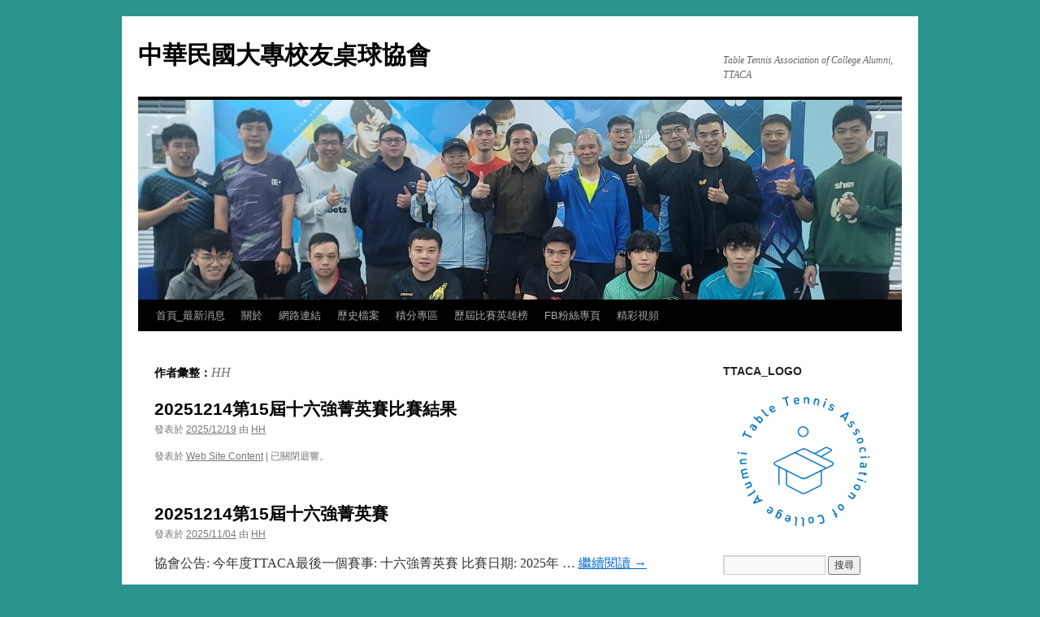

--- FILE ---
content_type: text/html; charset=UTF-8
request_url: http://www.cybertabletennis.com/TTACA/?author=2
body_size: 13130
content:
<!DOCTYPE html>
<html lang="zh-TW">
<head>
<meta charset="UTF-8" />
<title>HH | 中華民國大專校友桌球協會</title>
<link rel="profile" href="http://gmpg.org/xfn/11" />
<link rel="stylesheet" type="text/css" media="all" href="http://www.cybertabletennis.com/TTACA/wp-content/themes/twentyten/style.css" />
<link rel="pingback" href="http://www.cybertabletennis.com/TTACA/xmlrpc.php" />
<link rel="dns-prefetch" href="//connect.facebook.net" />
<link rel='dns-prefetch' href='//connect.facebook.net'>
<link rel='dns-prefetch' href='//s.w.org'>
<link rel="alternate" type="application/rss+xml" title="訂閱 中華民國大專校友桌球協會 &raquo;" href="http://www.cybertabletennis.com/TTACA/?feed=rss2" />
<link rel="alternate" type="application/rss+xml" title="訂閱 中華民國大專校友桌球協會 &raquo; 迴響" href="http://www.cybertabletennis.com/TTACA/?feed=comments-rss2" />
<link rel="alternate" type="application/rss+xml" title="訂閱 中華民國大專校友桌球協會 &raquo; 由 HH 發表的文章" href="http://www.cybertabletennis.com/TTACA/?feed=rss2&#038;author=2" />
		<script type="text/javascript">
			window._wpemojiSettings = {"baseUrl":"https:\/\/s.w.org\/images\/core\/emoji\/2\/72x72\/","ext":".png","svgUrl":"https:\/\/s.w.org\/images\/core\/emoji\/2\/svg\/","svgExt":".svg","source":{"concatemoji":"http:\/\/www.cybertabletennis.com\/TTACA\/wp-includes\/js\/wp-emoji-release.min.js?ver=4.6"}};
			!function(a,b,c){function d(a){var c,d,e,f,g,h=b.createElement("canvas"),i=h.getContext&&h.getContext("2d"),j=String.fromCharCode;if(!i||!i.fillText)return!1;switch(i.textBaseline="top",i.font="600 32px Arial",a){case"flag":return i.fillText(j(55356,56806,55356,56826),0,0),!(h.toDataURL().length<3e3)&&(i.clearRect(0,0,h.width,h.height),i.fillText(j(55356,57331,65039,8205,55356,57096),0,0),c=h.toDataURL(),i.clearRect(0,0,h.width,h.height),i.fillText(j(55356,57331,55356,57096),0,0),d=h.toDataURL(),c!==d);case"diversity":return i.fillText(j(55356,57221),0,0),e=i.getImageData(16,16,1,1).data,f=e[0]+","+e[1]+","+e[2]+","+e[3],i.fillText(j(55356,57221,55356,57343),0,0),e=i.getImageData(16,16,1,1).data,g=e[0]+","+e[1]+","+e[2]+","+e[3],f!==g;case"simple":return i.fillText(j(55357,56835),0,0),0!==i.getImageData(16,16,1,1).data[0];case"unicode8":return i.fillText(j(55356,57135),0,0),0!==i.getImageData(16,16,1,1).data[0];case"unicode9":return i.fillText(j(55358,56631),0,0),0!==i.getImageData(16,16,1,1).data[0]}return!1}function e(a){var c=b.createElement("script");c.src=a,c.type="text/javascript",b.getElementsByTagName("head")[0].appendChild(c)}var f,g,h,i;for(i=Array("simple","flag","unicode8","diversity","unicode9"),c.supports={everything:!0,everythingExceptFlag:!0},h=0;h<i.length;h++)c.supports[i[h]]=d(i[h]),c.supports.everything=c.supports.everything&&c.supports[i[h]],"flag"!==i[h]&&(c.supports.everythingExceptFlag=c.supports.everythingExceptFlag&&c.supports[i[h]]);c.supports.everythingExceptFlag=c.supports.everythingExceptFlag&&!c.supports.flag,c.DOMReady=!1,c.readyCallback=function(){c.DOMReady=!0},c.supports.everything||(g=function(){c.readyCallback()},b.addEventListener?(b.addEventListener("DOMContentLoaded",g,!1),a.addEventListener("load",g,!1)):(a.attachEvent("onload",g),b.attachEvent("onreadystatechange",function(){"complete"===b.readyState&&c.readyCallback()})),f=c.source||{},f.concatemoji?e(f.concatemoji):f.wpemoji&&f.twemoji&&(e(f.twemoji),e(f.wpemoji)))}(window,document,window._wpemojiSettings);
		</script>
		<style type="text/css">
img.wp-smiley,
img.emoji {
	display: inline !important;
	border: none !important;
	box-shadow: none !important;
	height: 1em !important;
	width: 1em !important;
	margin: 0 .07em !important;
	vertical-align: -0.1em !important;
	background: none !important;
	padding: 0 !important;
}
</style>
<link rel='stylesheet' id='wpdm-font-awesome-css'  href='http://www.cybertabletennis.com/TTACA/wp-content/plugins/download-manager/assets/fontawesome/css/all.min.css?ver=4.6' type='text/css' media='all' />
<link rel='stylesheet' id='wpdm-front-bootstrap-css'  href='http://www.cybertabletennis.com/TTACA/wp-content/plugins/download-manager/assets/bootstrap/css/bootstrap.min.css?ver=4.6' type='text/css' media='all' />
<link rel='stylesheet' id='wpdm-front-css'  href='http://www.cybertabletennis.com/TTACA/wp-content/plugins/download-manager/assets/css/front.css?ver=4.6' type='text/css' media='all' />
<link rel='stylesheet' id='tablepress-default-css'  href='http://www.cybertabletennis.com/TTACA/wp-content/plugins/tablepress/css/default.min.css?ver=1.7' type='text/css' media='all' />
<style id='tablepress-default-inline-css' type='text/css'>
.tablepress-id-94 td{padding:0!important;border:1px solid #0B615E;font-size:12px;text-align:center}.tablepress-id-93 td{padding:0!important;border:1px solid #0B615E;font-size:12px;text-align:center}.tablepress-id-91 td{padding:0!important;border:1px solid #0B615E;font-size:12px;text-align:center}.tablepress-id-87 td{padding:0!important;border:1px solid #0B615E;font-size:12px;text-align:center}.tablepress-id-86 td{padding:0!important;border:1px solid #0B615E;font-size:8px;text-align:center}.tablepress-id-67 td{padding:0!important;border:1px solid #0B615E;font-size:12px;text-align:center}.tablepress-id-85 td{padding:0!important;border:1px solid #0B615E;font-size:8px;text-align:center}.tablepress-id-84 td{padding:0!important;border:1px solid #0B615E;font-size:8px;text-align:center}.tablepress-id-83 td{padding:0!important;border:1px solid #0B615E;font-size:8px;text-align:center}.tablepress-id-79 td{padding:0!important;border:1px solid #0B615E;font-size:8px;text-align:center}.tablepress-id-77 td{padding:0!important;border:1px solid #0B615E;font-size:8px;text-align:center}.tablepress-id-66 td{color:#8A0808}.tablepress-id-65 td{padding:0!important;border:1px solid #0B615E;font-size:8px;text-align:center}.tablepress-id-64 td{padding:0!important;border:1px solid #0B615E;font-size:8px;text-align:center}.tablepress-id-63 td{padding:0!important;border:1px solid #0B615E;font-size:9px;text-align:center}.tablepress-id-62 td{padding:0!important;border:1px solid #0B615E;font-size:9px;text-align:center}.tablepress-id-61 td{padding:0!important;border:1px solid #0B615E;font-size:9px;text-align:center}.tablepress-id-58 td{padding:0!important;border:1px solid #0B615E;font-size:9px}.tablepress-id-56 td{padding:0!important;border:1px solid #0B615E;font-size:9px}.tablepress-id-55 td{padding:0!important;border:1px solid #0B615E;font-size:9px}.tablepress-id-53 td{padding:0!important;border:1px solid #0B615E;font-size:8px;text-align:center}.tablepress-id-49 td{padding:0!important;border:1px solid #610B0B;font-size:11px;text-align:center}.tablepress-id-48 td{padding:0!important;border:1px solid #610B0B;font-size:11px;text-align:center}.tablepress-id-47 td{padding:0!important;border:1px solid #610B0B;font-size:11px;text-align:center}.tablepress-id-47 .row-5 .column-12{font-size:8px}.tablepress-id-47 .row-5 .column-13{font-size:8px}.tablepress-id-45 td{padding:0!important;border:1px solid #0B614B}.tablepress-id-45 .row-78 .column-5{font-size:12px}.tablepress-id-45 .row-101 .column-7{font-size:12px}.tablepress-id-45 .row-105 .column-7{font-size:12px}.tablepress-id-45 .row-62 .column-8{font-size:12px}.tablepress-id-45 td{text-align:center}.tablepress-id-44 td{border:1px solid #B40404;color:#2E64FE;font-size:12px;padding:0 0 0 1px !important}.tablepress-id-43 td{border:1px solid #B40404;color:#2E64FE;font-size:12px;padding:0 0 0 1px !important}.tablepress-id-41 td{font-size:11px;padding:0!important}.tablepress-id-41 .column-2{border:2px solid #B40404}.tablepress-id-41 .column-4{border:2px solid #B40404}.tablepress-id-41 .column-6{border:2px solid #B40404}.tablepress-id-41 .column-8{border:2px solid #B40404}.tablepress-id-41 .column-10{border:2px solid #B40404}.tablepress-id-41 .column-12{border:2px solid #B40404}.tablepress-id-41 .column-14{border:2px solid #B40404}.tablepress-id-41 .column-16{border:2px solid #B40404}.tablepress-id-41 .column-18{border:2px solid #B40404}.tablepress-id-41 td{border:1px solid}.tablepress-id-30 tbody td{color:#8A2908;font-family:cwTeX 圓體;font-size:16px}.tablepress-id-31 tbody td{color:#8A2908;font-family:cwTeX 圓體;font-size:16px}.tablepress-id-28 tbody td{font-size:14px;padding:0 0 0 3px !important}.tablepress-id-9 tbody td{font-size:20px;color:#8A2908}.tablepress-id-37 tbody td,.tablepress-id-37 thead th{font-size:8px}.tablepress-id-34 tbody td{color:#8A0808}.tablepress-id-35 tbody td{color:#8A0808}
</style>
<script type='text/javascript' src='http://www.cybertabletennis.com/TTACA/wp-includes/js/jquery/jquery.js?ver=1.12.4'></script>
<script type='text/javascript' src='http://www.cybertabletennis.com/TTACA/wp-includes/js/jquery/jquery-migrate.min.js?ver=1.4.1'></script>
<script type='text/javascript' src='http://www.cybertabletennis.com/TTACA/wp-content/plugins/download-manager/assets/bootstrap/js/bootstrap.bundle.min.js?ver=4.6'></script>
<script type='text/javascript'>
/* <![CDATA[ */
var wpdm_url = {"home":"http:\/\/www.cybertabletennis.com\/TTACA\/","site":"http:\/\/www.cybertabletennis.com\/TTACA\/","ajax":"http:\/\/www.cybertabletennis.com\/TTACA\/wp-admin\/admin-ajax.php"};
var wpdm_asset = {"spinner":"<i class=\"fas fa-sun fa-spin\"><\/i>"};
/* ]]> */
</script>
<script type='text/javascript' src='http://www.cybertabletennis.com/TTACA/wp-content/plugins/download-manager/assets/js/front.js?ver=3.1.10'></script>
<script type='text/javascript' src='http://www.cybertabletennis.com/TTACA/wp-content/plugins/download-manager/assets/js/chosen.jquery.min.js?ver=4.6'></script>
<link rel='https://api.w.org/' href='http://www.cybertabletennis.com/TTACA/?rest_route=/' />
<link rel="EditURI" type="application/rsd+xml" title="RSD" href="http://www.cybertabletennis.com/TTACA/xmlrpc.php?rsd" />
<link rel="wlwmanifest" type="application/wlwmanifest+xml" href="http://www.cybertabletennis.com/TTACA/wp-includes/wlwmanifest.xml" /> 
<meta name="generator" content="WordPress 4.6" />

        <script>
            var wpdm_site_url = 'http://www.cybertabletennis.com/TTACA/';
            var wpdm_home_url = 'http://www.cybertabletennis.com/TTACA/';
            var ajax_url = 'http://www.cybertabletennis.com/TTACA/wp-admin/admin-ajax.php';
            var wpdm_ajax_url = 'http://www.cybertabletennis.com/TTACA/wp-admin/admin-ajax.php';
            var wpdm_ajax_popup = '0';
        </script>
        <style>
            .wpdm-download-link.btn.btn-primary.{
                border-radius: 4px;
            }
        </style>


        <style type="text/css" id="custom-background-css">
body.custom-background { background-color: #2a938c; }
</style>
<meta property="og:site_name" content="中華民國大專校友桌球協會" />
<meta property="og:type" content="profile" />
<meta property="og:locale" content="zh_TW" />
<meta property="og:title" content="HH" />
<meta property="og:url" content="http://www.cybertabletennis.com/TTACA/?author=2" />
<meta property="profile:first_name" content="Hai" />
<meta property="profile:last_name" content="Ho" />
<meta property="profile:username" content="hh" />
<meta name="generator" content="WordPress Download Manager 3.1.10" />
            <style>
                                @import url('https://fonts.googleapis.com/css?family=Rubik:400,500');
                


                .w3eden .fetfont,
                .w3eden .btn,
                .w3eden .btn.wpdm-front h3.title,
                .w3eden .wpdm-social-lock-box .IN-widget a span:last-child,
                .w3eden #xfilelist .panel-heading,
                .w3eden .wpdm-frontend-tabs a,
                .w3eden .alert:before,
                .w3eden .panel .panel-heading,
                .w3eden .discount-msg,
                .w3eden .panel.dashboard-panel h3,
                .w3eden #wpdm-dashboard-sidebar .list-group-item,
                .w3eden #package-description .wp-switch-editor,
                .w3eden .w3eden.author-dashbboard .nav.nav-tabs li a,
                .w3eden .wpdm_cart thead th,
                .w3eden #csp .list-group-item,
                .w3eden .modal-title {
                    font-family: Rubik, -apple-system, BlinkMacSystemFont, "Segoe UI", Roboto, Helvetica, Arial, sans-serif, "Apple Color Emoji", "Segoe UI Emoji", "Segoe UI Symbol";
                    text-transform: uppercase;
                    font-weight: 500;
                }
                .w3eden #csp .list-group-item{
                    text-transform: unset;
                }
            </style>
                    <style>

            :root{
                --color-primary: #4a8eff;
                --color-primary-rgb: 74, 142, 255;
                --color-primary-hover: #4a8eff;
                --color-primary-active: #4a8eff;
                --color-secondary: #4a8eff;
                --color-secondary-rgb: 74, 142, 255;
                --color-secondary-hover: #4a8eff;
                --color-secondary-active: #4a8eff;
                --color-success: #18ce0f;
                --color-success-rgb: 24, 206, 15;
                --color-success-hover: #4a8eff;
                --color-success-active: #4a8eff;
                --color-info: #2CA8FF;
                --color-info-rgb: 44, 168, 255;
                --color-info-hover: #2CA8FF;
                --color-info-active: #2CA8FF;
                --color-warning: #f29e0f;
                --color-warning-rgb: 242, 158, 15;
                --color-warning-hover: orange;
                --color-warning-active: orange;
                --color-danger: #ff5062;
                --color-danger-rgb: 255, 80, 98;
                --color-danger-hover: #ff5062;
                --color-danger-active: #ff5062;
                --color-green: #30b570;
                --color-blue: #0073ff;
                --color-purple: #8557D3;
                --color-red: #ff5062;
                --color-muted: rgba(69, 89, 122, 0.6);
                --wpdm-font: Rubik, -apple-system, BlinkMacSystemFont, "Segoe UI", Roboto, Helvetica, Arial, sans-serif, "Apple Color Emoji", "Segoe UI Emoji", "Segoe UI Symbol";
            }
            .wpdm-download-link.btn.btn-primary{
                border-radius: 4px;
            }


        </style>
        </head>

<body class="archive author author-hh author-2 custom-background">
<div id="wrapper" class="hfeed">
	<div id="header">
		<div id="masthead">
			<div id="branding" role="banner">
								<div id="site-title">
					<span>
						<a href="http://www.cybertabletennis.com/TTACA/" title="中華民國大專校友桌球協會" rel="home">中華民國大專校友桌球協會</a>
					</span>
				</div>
				<div id="site-description">Table Tennis Association of College Alumni, TTACA</div>

										<img src="http://www.cybertabletennis.com/TTACA/wp-content/uploads/cropped-599086180_1364282722161059_6213815414143981259_n.jpg" width="940" height="246" alt="" />
								</div><!-- #branding -->

			<div id="access" role="navigation">
			  				<div class="skip-link screen-reader-text"><a href="#content" title="跳至內容">跳至內容</a></div>
								<div class="menu-header"><ul id="menu-menu-1" class="menu"><li id="menu-item-72" class="menu-item menu-item-type-custom menu-item-object-custom menu-item-home menu-item-72"><a href="http://www.cybertabletennis.com/TTACA/">首頁_最新消息</a></li>
<li id="menu-item-73" class="menu-item menu-item-type-post_type menu-item-object-page menu-item-has-children menu-item-73"><a href="http://www.cybertabletennis.com/TTACA/?page_id=40">關於</a>
<ul class="sub-menu">
	<li id="menu-item-74" class="menu-item menu-item-type-post_type menu-item-object-page menu-item-74"><a href="http://www.cybertabletennis.com/TTACA/?page_id=44">協會組織</a></li>
	<li id="menu-item-106" class="menu-item menu-item-type-post_type menu-item-object-page menu-item-106"><a href="http://www.cybertabletennis.com/TTACA/?page_id=104">理事長的話</a></li>
</ul>
</li>
<li id="menu-item-75" class="menu-item menu-item-type-post_type menu-item-object-page menu-item-75"><a href="http://www.cybertabletennis.com/TTACA/?page_id=52">網路連結</a></li>
<li id="menu-item-2278" class="menu-item menu-item-type-post_type menu-item-object-page menu-item-2278"><a href="http://www.cybertabletennis.com/TTACA/?page_id=46">歷史檔案</a></li>
<li id="menu-item-2103" class="menu-item menu-item-type-post_type menu-item-object-page menu-item-2103"><a href="http://www.cybertabletennis.com/TTACA/?page_id=2083">積分專區</a></li>
<li id="menu-item-2115" class="menu-item menu-item-type-post_type menu-item-object-page menu-item-2115"><a href="http://www.cybertabletennis.com/TTACA/?page_id=107">歷屆比賽英雄榜</a></li>
<li id="menu-item-404" class="menu-item menu-item-type-custom menu-item-object-custom menu-item-404"><a title="您可以在這裡發表建言" href="https://www.facebook.com/UTTLOB">FB粉絲專頁</a></li>
<li id="menu-item-656" class="menu-item menu-item-type-post_type menu-item-object-page menu-item-656"><a href="http://www.cybertabletennis.com/TTACA/?page_id=653">精彩視頻</a></li>
</ul></div>			</div><!-- #access -->
		</div><!-- #masthead -->
	</div><!-- #header -->

	<div id="main">

		<div id="container">
			<div id="content" role="main">


				<h1 class="page-title author">作者彙整：<span class="vcard"><a class="url fn n" href="http://www.cybertabletennis.com/TTACA/?author=2" title="HH" rel="me">HH</a></span></h1>



	<div id="nav-above" class="navigation">
		<div class="nav-previous"><a href="http://www.cybertabletennis.com/TTACA/?author=2&#038;paged=2" ><span class="meta-nav">&larr;</span> 較早文章</a></div>
		<div class="nav-next"></div>
	</div><!-- #nav-above -->




			<div id="post-5059" class="post-5059 post type-post status-publish format-standard hentry category-uncategorized">
			<h2 class="entry-title"><a href="http://www.cybertabletennis.com/TTACA/?p=5059" rel="bookmark">20251214第15屆十六強菁英賽比賽結果</a></h2>

			<div class="entry-meta">
				<span meta-prep meta-prep-author>發表於</span> <a href="http://www.cybertabletennis.com/TTACA/?p=5059" title="8:18 下午" rel="bookmark"><span class="entry-date">2025/12/19</span></a> <span class="meta-sep">由</span> <span class="author vcard"><a class="url fn n" href="http://www.cybertabletennis.com/TTACA/?author=2" title="觀看 HH 的所有文章">HH</a></span>			</div><!-- .entry-meta -->

				<div class="entry-summary">
							</div><!-- .entry-summary -->
	
			<div class="entry-utility">
									<span class="cat-links">
						<span class="entry-utility-prep entry-utility-prep-cat-links">發表於</span> <a href="http://www.cybertabletennis.com/TTACA/?cat=1" rel="category">Web Site Content</a>					</span>
					<span class="meta-sep">|</span>
												<span class="comments-link"><span><span class="screen-reader-text">20251214第15屆十六強菁英賽比賽結果</span>  已關閉迴響。</span></span>
							</div><!-- .entry-utility -->
		</div><!-- #post-## -->

		
	


			<div id="post-5055" class="post-5055 post type-post status-publish format-standard hentry category-uncategorized">
			<h2 class="entry-title"><a href="http://www.cybertabletennis.com/TTACA/?p=5055" rel="bookmark">20251214第15屆十六強菁英賽</a></h2>

			<div class="entry-meta">
				<span meta-prep meta-prep-author>發表於</span> <a href="http://www.cybertabletennis.com/TTACA/?p=5055" title="8:49 上午" rel="bookmark"><span class="entry-date">2025/11/04</span></a> <span class="meta-sep">由</span> <span class="author vcard"><a class="url fn n" href="http://www.cybertabletennis.com/TTACA/?author=2" title="觀看 HH 的所有文章">HH</a></span>			</div><!-- .entry-meta -->

				<div class="entry-summary">
				<p>協會公告: 今年度TTACA最後一個賽事: 十六強菁英賽 比賽日期: 2025年 &hellip; <a href="http://www.cybertabletennis.com/TTACA/?p=5055">繼續閱讀 <span class="meta-nav">&rarr;</span></a></p>
			</div><!-- .entry-summary -->
	
			<div class="entry-utility">
									<span class="cat-links">
						<span class="entry-utility-prep entry-utility-prep-cat-links">發表於</span> <a href="http://www.cybertabletennis.com/TTACA/?cat=1" rel="category">Web Site Content</a>					</span>
					<span class="meta-sep">|</span>
												<span class="comments-link"><span><span class="screen-reader-text">20251214第15屆十六強菁英賽</span>  已關閉迴響。</span></span>
							</div><!-- .entry-utility -->
		</div><!-- #post-## -->

		
	


			<div id="post-5019" class="post-5019 post type-post status-publish format-standard hentry category-uncategorized">
			<h2 class="entry-title"><a href="http://www.cybertabletennis.com/TTACA/?p=5019" rel="bookmark">20250503第16屆個人賽比賽結果</a></h2>

			<div class="entry-meta">
				<span meta-prep meta-prep-author>發表於</span> <a href="http://www.cybertabletennis.com/TTACA/?p=5019" title="10:40 上午" rel="bookmark"><span class="entry-date">2025/05/05</span></a> <span class="meta-sep">由</span> <span class="author vcard"><a class="url fn n" href="http://www.cybertabletennis.com/TTACA/?author=2" title="觀看 HH 的所有文章">HH</a></span>			</div><!-- .entry-meta -->

				<div class="entry-summary">
							</div><!-- .entry-summary -->
	
			<div class="entry-utility">
									<span class="cat-links">
						<span class="entry-utility-prep entry-utility-prep-cat-links">發表於</span> <a href="http://www.cybertabletennis.com/TTACA/?cat=1" rel="category">Web Site Content</a>					</span>
					<span class="meta-sep">|</span>
												<span class="comments-link"><span><span class="screen-reader-text">20250503第16屆個人賽比賽結果</span>  已關閉迴響。</span></span>
							</div><!-- .entry-utility -->
		</div><!-- #post-## -->

		
	


			<div id="post-5000" class="post-5000 post type-post status-publish format-standard hentry category-uncategorized">
			<h2 class="entry-title"><a href="http://www.cybertabletennis.com/TTACA/?p=5000" rel="bookmark">20250503  星期六  第16屆個人賽競賽時程表及分組賽程</a></h2>

			<div class="entry-meta">
				<span meta-prep meta-prep-author>發表於</span> <a href="http://www.cybertabletennis.com/TTACA/?p=5000" title="5:35 下午" rel="bookmark"><span class="entry-date">2025/04/26</span></a> <span class="meta-sep">由</span> <span class="author vcard"><a class="url fn n" href="http://www.cybertabletennis.com/TTACA/?author=2" title="觀看 HH 的所有文章">HH</a></span>			</div><!-- .entry-meta -->

				<div class="entry-summary">
				<p>==&gt;點擊進入pdf檔案 請注意比賽地點：臺北市體育館(紅館)7樓。地址： &hellip; <a href="http://www.cybertabletennis.com/TTACA/?p=5000">繼續閱讀 <span class="meta-nav">&rarr;</span></a></p>
			</div><!-- .entry-summary -->
	
			<div class="entry-utility">
									<span class="cat-links">
						<span class="entry-utility-prep entry-utility-prep-cat-links">發表於</span> <a href="http://www.cybertabletennis.com/TTACA/?cat=1" rel="category">Web Site Content</a>					</span>
					<span class="meta-sep">|</span>
												<span class="comments-link"><span><span class="screen-reader-text">20250503  星期六  第16屆個人賽競賽時程表及分組賽程</span>  已關閉迴響。</span></span>
							</div><!-- .entry-utility -->
		</div><!-- #post-## -->

		
	


			<div id="post-4995" class="post-4995 post type-post status-publish format-standard hentry category-uncategorized">
			<h2 class="entry-title"><a href="http://www.cybertabletennis.com/TTACA/?p=4995" rel="bookmark">20250503第16屆個人賽分組結果</a></h2>

			<div class="entry-meta">
				<span meta-prep meta-prep-author>發表於</span> <a href="http://www.cybertabletennis.com/TTACA/?p=4995" title="10:09 下午" rel="bookmark"><span class="entry-date">2025/04/24</span></a> <span class="meta-sep">由</span> <span class="author vcard"><a class="url fn n" href="http://www.cybertabletennis.com/TTACA/?author=2" title="觀看 HH 的所有文章">HH</a></span>			</div><!-- .entry-meta -->

				<div class="entry-summary">
				<p>女子組更正為:</p>
			</div><!-- .entry-summary -->
	
			<div class="entry-utility">
									<span class="cat-links">
						<span class="entry-utility-prep entry-utility-prep-cat-links">發表於</span> <a href="http://www.cybertabletennis.com/TTACA/?cat=1" rel="category">Web Site Content</a>					</span>
					<span class="meta-sep">|</span>
												<span class="comments-link"><span><span class="screen-reader-text">20250503第16屆個人賽分組結果</span>  已關閉迴響。</span></span>
							</div><!-- .entry-utility -->
		</div><!-- #post-## -->

		
	


			<div id="post-4985" class="post-4985 post type-post status-publish format-standard hentry category-uncategorized">
			<h2 class="entry-title"><a href="http://www.cybertabletennis.com/TTACA/?p=4985" rel="bookmark">20250420第18屆團體賽比賽成績</a></h2>

			<div class="entry-meta">
				<span meta-prep meta-prep-author>發表於</span> <a href="http://www.cybertabletennis.com/TTACA/?p=4985" title="7:02 下午" rel="bookmark"><span class="entry-date">2025/04/24</span></a> <span class="meta-sep">由</span> <span class="author vcard"><a class="url fn n" href="http://www.cybertabletennis.com/TTACA/?author=2" title="觀看 HH 的所有文章">HH</a></span>			</div><!-- .entry-meta -->

				<div class="entry-summary">
				<p>&nbsp; &nbsp;</p>
			</div><!-- .entry-summary -->
	
			<div class="entry-utility">
									<span class="cat-links">
						<span class="entry-utility-prep entry-utility-prep-cat-links">發表於</span> <a href="http://www.cybertabletennis.com/TTACA/?cat=1" rel="category">Web Site Content</a>					</span>
					<span class="meta-sep">|</span>
												<span class="comments-link"><span><span class="screen-reader-text">20250420第18屆團體賽比賽成績</span>  已關閉迴響。</span></span>
							</div><!-- .entry-utility -->
		</div><!-- #post-## -->

		
	


			<div id="post-4962" class="post-4962 post type-post status-publish format-standard hentry category-uncategorized">
			<h2 class="entry-title"><a href="http://www.cybertabletennis.com/TTACA/?p=4962" rel="bookmark">20250420第18屆團體賽分組結果</a></h2>

			<div class="entry-meta">
				<span meta-prep meta-prep-author>發表於</span> <a href="http://www.cybertabletennis.com/TTACA/?p=4962" title="8:03 下午" rel="bookmark"><span class="entry-date">2025/04/10</span></a> <span class="meta-sep">由</span> <span class="author vcard"><a class="url fn n" href="http://www.cybertabletennis.com/TTACA/?author=2" title="觀看 HH 的所有文章">HH</a></span>			</div><!-- .entry-meta -->

				<div class="entry-summary">
				<p>協會公告賽前注意事項: 1.開賽時間:乙A、乙B、(功勳彪)炳組: 9AM，女子 &hellip; <a href="http://www.cybertabletennis.com/TTACA/?p=4962">繼續閱讀 <span class="meta-nav">&rarr;</span></a></p>
			</div><!-- .entry-summary -->
	
			<div class="entry-utility">
									<span class="cat-links">
						<span class="entry-utility-prep entry-utility-prep-cat-links">發表於</span> <a href="http://www.cybertabletennis.com/TTACA/?cat=1" rel="category">Web Site Content</a>					</span>
					<span class="meta-sep">|</span>
												<span class="comments-link"><span><span class="screen-reader-text">20250420第18屆團體賽分組結果</span>  已關閉迴響。</span></span>
							</div><!-- .entry-utility -->
		</div><!-- #post-## -->

		
	


			<div id="post-4916" class="post-4916 post type-post status-publish format-standard hentry category-uncategorized">
			<h2 class="entry-title"><a href="http://www.cybertabletennis.com/TTACA/?p=4916" rel="bookmark">20250503第16屆大專校友盃 個人錦 標賽開始報名</a></h2>

			<div class="entry-meta">
				<span meta-prep meta-prep-author>發表於</span> <a href="http://www.cybertabletennis.com/TTACA/?p=4916" title="9:29 下午" rel="bookmark"><span class="entry-date">2025/03/01</span></a> <span class="meta-sep">由</span> <span class="author vcard"><a class="url fn n" href="http://www.cybertabletennis.com/TTACA/?author=2" title="觀看 HH 的所有文章">HH</a></span>			</div><!-- .entry-meta -->

				<div class="entry-summary">
				<p>協會公告: 目前為止，部分選手提供的大頭照檔名都命名錯誤， 請重新再上傳一張正確 &hellip; <a href="http://www.cybertabletennis.com/TTACA/?p=4916">繼續閱讀 <span class="meta-nav">&rarr;</span></a></p>
			</div><!-- .entry-summary -->
	
			<div class="entry-utility">
									<span class="cat-links">
						<span class="entry-utility-prep entry-utility-prep-cat-links">發表於</span> <a href="http://www.cybertabletennis.com/TTACA/?cat=1" rel="category">Web Site Content</a>					</span>
					<span class="meta-sep">|</span>
												<span class="comments-link"><span><span class="screen-reader-text">20250503第16屆大專校友盃 個人錦 標賽開始報名</span>  已關閉迴響。</span></span>
							</div><!-- .entry-utility -->
		</div><!-- #post-## -->

		
	


			<div id="post-4869" class="post-4869 post type-post status-publish format-standard hentry category-uncategorized">
			<h2 class="entry-title"><a href="http://www.cybertabletennis.com/TTACA/?p=4869" rel="bookmark">20241229第14屆十六強菁英賽公告</a></h2>

			<div class="entry-meta">
				<span meta-prep meta-prep-author>發表於</span> <a href="http://www.cybertabletennis.com/TTACA/?p=4869" title="3:12 上午" rel="bookmark"><span class="entry-date">2024/12/07</span></a> <span class="meta-sep">由</span> <span class="author vcard"><a class="url fn n" href="http://www.cybertabletennis.com/TTACA/?author=2" title="觀看 HH 的所有文章">HH</a></span>			</div><!-- .entry-meta -->

				<div class="entry-summary">
				<p>第14屆十六強菁英賽公告 比賽日期: 2024年12月29日星期日13:00 ~ &hellip; <a href="http://www.cybertabletennis.com/TTACA/?p=4869">繼續閱讀 <span class="meta-nav">&rarr;</span></a></p>
			</div><!-- .entry-summary -->
	
			<div class="entry-utility">
									<span class="cat-links">
						<span class="entry-utility-prep entry-utility-prep-cat-links">發表於</span> <a href="http://www.cybertabletennis.com/TTACA/?cat=1" rel="category">Web Site Content</a>					</span>
					<span class="meta-sep">|</span>
												<span class="comments-link"><span><span class="screen-reader-text">20241229第14屆十六強菁英賽公告</span>  已關閉迴響。</span></span>
							</div><!-- .entry-utility -->
		</div><!-- #post-## -->

		
	


			<div id="post-4858" class="post-4858 post type-post status-publish format-standard hentry category-uncategorized">
			<h2 class="entry-title"><a href="http://www.cybertabletennis.com/TTACA/?p=4858" rel="bookmark">20240908第15屆個人賽比賽結果</a></h2>

			<div class="entry-meta">
				<span meta-prep meta-prep-author>發表於</span> <a href="http://www.cybertabletennis.com/TTACA/?p=4858" title="3:02 上午" rel="bookmark"><span class="entry-date">2024/12/07</span></a> <span class="meta-sep">由</span> <span class="author vcard"><a class="url fn n" href="http://www.cybertabletennis.com/TTACA/?author=2" title="觀看 HH 的所有文章">HH</a></span>			</div><!-- .entry-meta -->

				<div class="entry-summary">
							</div><!-- .entry-summary -->
	
			<div class="entry-utility">
									<span class="cat-links">
						<span class="entry-utility-prep entry-utility-prep-cat-links">發表於</span> <a href="http://www.cybertabletennis.com/TTACA/?cat=1" rel="category">Web Site Content</a>					</span>
					<span class="meta-sep">|</span>
												<span class="comments-link"><span><span class="screen-reader-text">20240908第15屆個人賽比賽結果</span>  已關閉迴響。</span></span>
							</div><!-- .entry-utility -->
		</div><!-- #post-## -->

		
	


			<div id="post-4855" class="post-4855 post type-post status-publish format-standard hentry category-uncategorized">
			<h2 class="entry-title"><a href="http://www.cybertabletennis.com/TTACA/?p=4855" rel="bookmark">20241229第14屆十六強菁英賽公告</a></h2>

			<div class="entry-meta">
				<span meta-prep meta-prep-author>發表於</span> <a href="http://www.cybertabletennis.com/TTACA/?p=4855" title="2:30 上午" rel="bookmark"><span class="entry-date">2024/12/07</span></a> <span class="meta-sep">由</span> <span class="author vcard"><a class="url fn n" href="http://www.cybertabletennis.com/TTACA/?author=2" title="觀看 HH 的所有文章">HH</a></span>			</div><!-- .entry-meta -->

				<div class="entry-summary">
				<p>第14屆十六強菁英賽公告 比賽日期: 2024年12月29日星期日13:00 ~ &hellip; <a href="http://www.cybertabletennis.com/TTACA/?p=4855">繼續閱讀 <span class="meta-nav">&rarr;</span></a></p>
			</div><!-- .entry-summary -->
	
			<div class="entry-utility">
									<span class="cat-links">
						<span class="entry-utility-prep entry-utility-prep-cat-links">發表於</span> <a href="http://www.cybertabletennis.com/TTACA/?cat=1" rel="category">Web Site Content</a>					</span>
					<span class="meta-sep">|</span>
												<span class="comments-link"><span><span class="screen-reader-text">20241229第14屆十六強菁英賽公告</span>  已關閉迴響。</span></span>
							</div><!-- .entry-utility -->
		</div><!-- #post-## -->

		
	


			<div id="post-4830" class="post-4830 post type-post status-publish format-standard hentry category-uncategorized">
			<h2 class="entry-title"><a href="http://www.cybertabletennis.com/TTACA/?p=4830" rel="bookmark">20240908第15屆個人賽分組結果</a></h2>

			<div class="entry-meta">
				<span meta-prep meta-prep-author>發表於</span> <a href="http://www.cybertabletennis.com/TTACA/?p=4830" title="10:23 下午" rel="bookmark"><span class="entry-date">2024/08/28</span></a> <span class="meta-sep">由</span> <span class="author vcard"><a class="url fn n" href="http://www.cybertabletennis.com/TTACA/?author=2" title="觀看 HH 的所有文章">HH</a></span>			</div><!-- .entry-meta -->

				<div class="entry-summary">
				<p>賽程變動: 公開組A組許价印因故棄賽，原籤位由國體林益帆(2314)取代。 公開 &hellip; <a href="http://www.cybertabletennis.com/TTACA/?p=4830">繼續閱讀 <span class="meta-nav">&rarr;</span></a></p>
			</div><!-- .entry-summary -->
	
			<div class="entry-utility">
									<span class="cat-links">
						<span class="entry-utility-prep entry-utility-prep-cat-links">發表於</span> <a href="http://www.cybertabletennis.com/TTACA/?cat=1" rel="category">Web Site Content</a>					</span>
					<span class="meta-sep">|</span>
												<span class="comments-link"><span><span class="screen-reader-text">20240908第15屆個人賽分組結果</span>  已關閉迴響。</span></span>
							</div><!-- .entry-utility -->
		</div><!-- #post-## -->

		
	


			<div id="post-4815" class="post-4815 post type-post status-publish format-standard hentry category-uncategorized">
			<h2 class="entry-title"><a href="http://www.cybertabletennis.com/TTACA/?p=4815" rel="bookmark">20240908第15屆個人錦標賽開始報名</a></h2>

			<div class="entry-meta">
				<span meta-prep meta-prep-author>發表於</span> <a href="http://www.cybertabletennis.com/TTACA/?p=4815" title="8:05 上午" rel="bookmark"><span class="entry-date">2024/07/09</span></a> <span class="meta-sep">由</span> <span class="author vcard"><a class="url fn n" href="http://www.cybertabletennis.com/TTACA/?author=2" title="觀看 HH 的所有文章">HH</a></span>			</div><!-- .entry-meta -->

				<div class="entry-summary">
				<p>已報名名單請看競賽官網(右上角)。如果想要報名，可直接線上報名。 一、比賽宗旨： &hellip; <a href="http://www.cybertabletennis.com/TTACA/?p=4815">繼續閱讀 <span class="meta-nav">&rarr;</span></a></p>
			</div><!-- .entry-summary -->
	
			<div class="entry-utility">
									<span class="cat-links">
						<span class="entry-utility-prep entry-utility-prep-cat-links">發表於</span> <a href="http://www.cybertabletennis.com/TTACA/?cat=1" rel="category">Web Site Content</a>					</span>
					<span class="meta-sep">|</span>
												<span class="comments-link"><span><span class="screen-reader-text">20240908第15屆個人錦標賽開始報名</span>  已關閉迴響。</span></span>
							</div><!-- .entry-utility -->
		</div><!-- #post-## -->

		
	


			<div id="post-4781" class="post-4781 post type-post status-publish format-standard hentry category-uncategorized">
			<h2 class="entry-title"><a href="http://www.cybertabletennis.com/TTACA/?p=4781" rel="bookmark">20240204第17屆團體賽比賽結果</a></h2>

			<div class="entry-meta">
				<span meta-prep meta-prep-author>發表於</span> <a href="http://www.cybertabletennis.com/TTACA/?p=4781" title="5:23 下午" rel="bookmark"><span class="entry-date">2024/02/05</span></a> <span class="meta-sep">由</span> <span class="author vcard"><a class="url fn n" href="http://www.cybertabletennis.com/TTACA/?author=2" title="觀看 HH 的所有文章">HH</a></span>			</div><!-- .entry-meta -->

				<div class="entry-summary">
							</div><!-- .entry-summary -->
	
			<div class="entry-utility">
									<span class="cat-links">
						<span class="entry-utility-prep entry-utility-prep-cat-links">發表於</span> <a href="http://www.cybertabletennis.com/TTACA/?cat=1" rel="category">Web Site Content</a>					</span>
					<span class="meta-sep">|</span>
												<span class="comments-link"><span><span class="screen-reader-text">20240204第17屆團體賽比賽結果</span>  已關閉迴響。</span></span>
							</div><!-- .entry-utility -->
		</div><!-- #post-## -->

		
	


			<div id="post-4771" class="post-4771 post type-post status-publish format-standard hentry category-uncategorized">
			<h2 class="entry-title"><a href="http://www.cybertabletennis.com/TTACA/?p=4771" rel="bookmark">20240204第17屆團體賽分組結果</a></h2>

			<div class="entry-meta">
				<span meta-prep meta-prep-author>發表於</span> <a href="http://www.cybertabletennis.com/TTACA/?p=4771" title="5:57 下午" rel="bookmark"><span class="entry-date">2024/01/22</span></a> <span class="meta-sep">由</span> <span class="author vcard"><a class="url fn n" href="http://www.cybertabletennis.com/TTACA/?author=2" title="觀看 HH 的所有文章">HH</a></span>			</div><!-- .entry-meta -->

				<div class="entry-summary">
				<p>協會公告: 1.協會公告了2/4團體賽的競賽時程表，請仔細研讀。 2.本屆比賽在 &hellip; <a href="http://www.cybertabletennis.com/TTACA/?p=4771">繼續閱讀 <span class="meta-nav">&rarr;</span></a></p>
			</div><!-- .entry-summary -->
	
			<div class="entry-utility">
									<span class="cat-links">
						<span class="entry-utility-prep entry-utility-prep-cat-links">發表於</span> <a href="http://www.cybertabletennis.com/TTACA/?cat=1" rel="category">Web Site Content</a>					</span>
					<span class="meta-sep">|</span>
												<span class="comments-link"><span><span class="screen-reader-text">20240204第17屆團體賽分組結果</span>  已關閉迴響。</span></span>
							</div><!-- .entry-utility -->
		</div><!-- #post-## -->

		
	


			<div id="post-4756" class="post-4756 post type-post status-publish format-standard hentry category-uncategorized">
			<h2 class="entry-title"><a href="http://www.cybertabletennis.com/TTACA/?p=4756" rel="bookmark">20231224第13屆16強菁英賽比賽結果</a></h2>

			<div class="entry-meta">
				<span meta-prep meta-prep-author>發表於</span> <a href="http://www.cybertabletennis.com/TTACA/?p=4756" title="9:19 下午" rel="bookmark"><span class="entry-date">2023/12/25</span></a> <span class="meta-sep">由</span> <span class="author vcard"><a class="url fn n" href="http://www.cybertabletennis.com/TTACA/?author=2" title="觀看 HH 的所有文章">HH</a></span>			</div><!-- .entry-meta -->

				<div class="entry-summary">
							</div><!-- .entry-summary -->
	
			<div class="entry-utility">
									<span class="cat-links">
						<span class="entry-utility-prep entry-utility-prep-cat-links">發表於</span> <a href="http://www.cybertabletennis.com/TTACA/?cat=1" rel="category">Web Site Content</a>					</span>
					<span class="meta-sep">|</span>
												<span class="comments-link"><span><span class="screen-reader-text">20231224第13屆16強菁英賽比賽結果</span>  已關閉迴響。</span></span>
							</div><!-- .entry-utility -->
		</div><!-- #post-## -->

		
	


			<div id="post-4752" class="post-4752 post type-post status-publish format-standard hentry category-uncategorized">
			<h2 class="entry-title"><a href="http://www.cybertabletennis.com/TTACA/?p=4752" rel="bookmark">20240204 第17屆大專校友盃團體桌球錦標賽公告</a></h2>

			<div class="entry-meta">
				<span meta-prep meta-prep-author>發表於</span> <a href="http://www.cybertabletennis.com/TTACA/?p=4752" title="9:35 下午" rel="bookmark"><span class="entry-date">2023/12/11</span></a> <span class="meta-sep">由</span> <span class="author vcard"><a class="url fn n" href="http://www.cybertabletennis.com/TTACA/?author=2" title="觀看 HH 的所有文章">HH</a></span>			</div><!-- .entry-meta -->

				<div class="entry-summary">
				<p>本屆團體賽開始採用新的記分制度，以後統一稱為"15局8勝制"，說明如下: 一、經 &hellip; <a href="http://www.cybertabletennis.com/TTACA/?p=4752">繼續閱讀 <span class="meta-nav">&rarr;</span></a></p>
			</div><!-- .entry-summary -->
	
			<div class="entry-utility">
									<span class="cat-links">
						<span class="entry-utility-prep entry-utility-prep-cat-links">發表於</span> <a href="http://www.cybertabletennis.com/TTACA/?cat=1" rel="category">Web Site Content</a>					</span>
					<span class="meta-sep">|</span>
												<span class="comments-link"><span><span class="screen-reader-text">20240204 第17屆大專校友盃團體桌球錦標賽公告</span>  已關閉迴響。</span></span>
							</div><!-- .entry-utility -->
		</div><!-- #post-## -->

		
	


			<div id="post-4737" class="post-4737 post type-post status-publish format-standard hentry category-uncategorized">
			<h2 class="entry-title"><a href="http://www.cybertabletennis.com/TTACA/?p=4737" rel="bookmark">20231224第13屆十六強菁英賽公告</a></h2>

			<div class="entry-meta">
				<span meta-prep meta-prep-author>發表於</span> <a href="http://www.cybertabletennis.com/TTACA/?p=4737" title="5:45 下午" rel="bookmark"><span class="entry-date">2023/11/30</span></a> <span class="meta-sep">由</span> <span class="author vcard"><a class="url fn n" href="http://www.cybertabletennis.com/TTACA/?author=2" title="觀看 HH 的所有文章">HH</a></span>			</div><!-- .entry-meta -->

				<div class="entry-summary">
				<p>分組抽籤結果(感謝楊薾丞選手代抽) 第13屆十六強菁英賽公告 比賽日期: 202 &hellip; <a href="http://www.cybertabletennis.com/TTACA/?p=4737">繼續閱讀 <span class="meta-nav">&rarr;</span></a></p>
			</div><!-- .entry-summary -->
	
			<div class="entry-utility">
									<span class="cat-links">
						<span class="entry-utility-prep entry-utility-prep-cat-links">發表於</span> <a href="http://www.cybertabletennis.com/TTACA/?cat=1" rel="category">Web Site Content</a>					</span>
					<span class="meta-sep">|</span>
												<span class="comments-link"><span><span class="screen-reader-text">20231224第13屆十六強菁英賽公告</span>  已關閉迴響。</span></span>
							</div><!-- .entry-utility -->
		</div><!-- #post-## -->

		
	


			<div id="post-4699" class="post-4699 post type-post status-publish format-standard hentry category-uncategorized">
			<h2 class="entry-title"><a href="http://www.cybertabletennis.com/TTACA/?p=4699" rel="bookmark">20231008第16屆團體賽比賽結果</a></h2>

			<div class="entry-meta">
				<span meta-prep meta-prep-author>發表於</span> <a href="http://www.cybertabletennis.com/TTACA/?p=4699" title="8:41 上午" rel="bookmark"><span class="entry-date">2023/10/12</span></a> <span class="meta-sep">由</span> <span class="author vcard"><a class="url fn n" href="http://www.cybertabletennis.com/TTACA/?author=2" title="觀看 HH 的所有文章">HH</a></span>			</div><!-- .entry-meta -->

				<div class="entry-summary">
				<p>&nbsp;     </p>
			</div><!-- .entry-summary -->
	
			<div class="entry-utility">
									<span class="cat-links">
						<span class="entry-utility-prep entry-utility-prep-cat-links">發表於</span> <a href="http://www.cybertabletennis.com/TTACA/?cat=1" rel="category">Web Site Content</a>					</span>
					<span class="meta-sep">|</span>
												<span class="comments-link"><span><span class="screen-reader-text">20231008第16屆團體賽比賽結果</span>  已關閉迴響。</span></span>
							</div><!-- .entry-utility -->
		</div><!-- #post-## -->

		
	


			<div id="post-4690" class="post-4690 post type-post status-publish format-standard hentry category-uncategorized">
			<h2 class="entry-title"><a href="http://www.cybertabletennis.com/TTACA/?p=4690" rel="bookmark">20231008第16屆團體賽競賽時程表</a></h2>

			<div class="entry-meta">
				<span meta-prep meta-prep-author>發表於</span> <a href="http://www.cybertabletennis.com/TTACA/?p=4690" title="1:30 下午" rel="bookmark"><span class="entry-date">2023/10/02</span></a> <span class="meta-sep">由</span> <span class="author vcard"><a class="url fn n" href="http://www.cybertabletennis.com/TTACA/?author=2" title="觀看 HH 的所有文章">HH</a></span>			</div><!-- .entry-meta -->

				<div class="entry-summary">
							</div><!-- .entry-summary -->
	
			<div class="entry-utility">
									<span class="cat-links">
						<span class="entry-utility-prep entry-utility-prep-cat-links">發表於</span> <a href="http://www.cybertabletennis.com/TTACA/?cat=1" rel="category">Web Site Content</a>					</span>
					<span class="meta-sep">|</span>
												<span class="comments-link"><span><span class="screen-reader-text">20231008第16屆團體賽競賽時程表</span>  已關閉迴響。</span></span>
							</div><!-- .entry-utility -->
		</div><!-- #post-## -->

		
	


			<div id="post-4685" class="post-4685 post type-post status-publish format-standard hentry category-uncategorized">
			<h2 class="entry-title"><a href="http://www.cybertabletennis.com/TTACA/?p=4685" rel="bookmark">20231008第16屆團體賽分組結果</a></h2>

			<div class="entry-meta">
				<span meta-prep meta-prep-author>發表於</span> <a href="http://www.cybertabletennis.com/TTACA/?p=4685" title="10:37 上午" rel="bookmark"><span class="entry-date">2023/09/29</span></a> <span class="meta-sep">由</span> <span class="author vcard"><a class="url fn n" href="http://www.cybertabletennis.com/TTACA/?author=2" title="觀看 HH 的所有文章">HH</a></span>			</div><!-- .entry-meta -->

				<div class="entry-summary">
				<p>備註: 1.女子組、乙A組大循環定勝負，沒有複賽，3,4名並列季軍。 2.炳組、 &hellip; <a href="http://www.cybertabletennis.com/TTACA/?p=4685">繼續閱讀 <span class="meta-nav">&rarr;</span></a></p>
			</div><!-- .entry-summary -->
	
			<div class="entry-utility">
									<span class="cat-links">
						<span class="entry-utility-prep entry-utility-prep-cat-links">發表於</span> <a href="http://www.cybertabletennis.com/TTACA/?cat=1" rel="category">Web Site Content</a>					</span>
					<span class="meta-sep">|</span>
												<span class="comments-link"><span><span class="screen-reader-text">20231008第16屆團體賽分組結果</span>  已關閉迴響。</span></span>
							</div><!-- .entry-utility -->
		</div><!-- #post-## -->

		
	


			<div id="post-4647" class="post-4647 post type-post status-publish format-standard hentry category-uncategorized">
			<h2 class="entry-title"><a href="http://www.cybertabletennis.com/TTACA/?p=4647" rel="bookmark">20231008第16屆團體賽確定延至10月8日星期日在板樹體育館舉行</a></h2>

			<div class="entry-meta">
				<span meta-prep meta-prep-author>發表於</span> <a href="http://www.cybertabletennis.com/TTACA/?p=4647" title="6:31 下午" rel="bookmark"><span class="entry-date">2023/09/06</span></a> <span class="meta-sep">由</span> <span class="author vcard"><a class="url fn n" href="http://www.cybertabletennis.com/TTACA/?author=2" title="觀看 HH 的所有文章">HH</a></span>			</div><!-- .entry-meta -->

				<div class="entry-summary">
				<p>協會公告: 以下為已報名名單(比賽時以此名單為準)及積分表，請各隊仔細檢視自己隊 &hellip; <a href="http://www.cybertabletennis.com/TTACA/?p=4647">繼續閱讀 <span class="meta-nav">&rarr;</span></a></p>
			</div><!-- .entry-summary -->
	
			<div class="entry-utility">
									<span class="cat-links">
						<span class="entry-utility-prep entry-utility-prep-cat-links">發表於</span> <a href="http://www.cybertabletennis.com/TTACA/?cat=1" rel="category">Web Site Content</a>					</span>
					<span class="meta-sep">|</span>
												<span class="comments-link"><span><span class="screen-reader-text">20231008第16屆團體賽確定延至10月8日星期日在板樹體育館舉行</span>  已關閉迴響。</span></span>
							</div><!-- .entry-utility -->
		</div><!-- #post-## -->

		
	


			<div id="post-4643" class="post-4643 post type-post status-publish format-standard hentry category-uncategorized">
			<h2 class="entry-title"><a href="http://www.cybertabletennis.com/TTACA/?p=4643" rel="bookmark">遺憾宣布比賽延期</a></h2>

			<div class="entry-meta">
				<span meta-prep meta-prep-author>發表於</span> <a href="http://www.cybertabletennis.com/TTACA/?p=4643" title="10:18 上午" rel="bookmark"><span class="entry-date">2023/09/02</span></a> <span class="meta-sep">由</span> <span class="author vcard"><a class="url fn n" href="http://www.cybertabletennis.com/TTACA/?author=2" title="觀看 HH 的所有文章">HH</a></span>			</div><!-- .entry-meta -->

				<div class="entry-summary">
				<p>主辦單位公告: 經過一番"天人交戰"之後，老慮到安全至上，擔心部分選手比完賽回不 &hellip; <a href="http://www.cybertabletennis.com/TTACA/?p=4643">繼續閱讀 <span class="meta-nav">&rarr;</span></a></p>
			</div><!-- .entry-summary -->
	
			<div class="entry-utility">
									<span class="cat-links">
						<span class="entry-utility-prep entry-utility-prep-cat-links">發表於</span> <a href="http://www.cybertabletennis.com/TTACA/?cat=1" rel="category">Web Site Content</a>					</span>
					<span class="meta-sep">|</span>
												<span class="comments-link"><span><span class="screen-reader-text">遺憾宣布比賽延期</span>  已關閉迴響。</span></span>
							</div><!-- .entry-utility -->
		</div><!-- #post-## -->

		
	


			<div id="post-4635" class="post-4635 post type-post status-publish format-standard hentry category-uncategorized">
			<h2 class="entry-title"><a href="http://www.cybertabletennis.com/TTACA/?p=4635" rel="bookmark">20130903第16屆團體賽競賽時程表</a></h2>

			<div class="entry-meta">
				<span meta-prep meta-prep-author>發表於</span> <a href="http://www.cybertabletennis.com/TTACA/?p=4635" title="8:17 下午" rel="bookmark"><span class="entry-date">2023/08/28</span></a> <span class="meta-sep">由</span> <span class="author vcard"><a class="url fn n" href="http://www.cybertabletennis.com/TTACA/?author=2" title="觀看 HH 的所有文章">HH</a></span>			</div><!-- .entry-meta -->

				<div class="entry-summary">
				<p>重要通知: 本次比賽排點仍然使用手機上傳，請各隊在8:30AM以前， 派一位排點 &hellip; <a href="http://www.cybertabletennis.com/TTACA/?p=4635">繼續閱讀 <span class="meta-nav">&rarr;</span></a></p>
			</div><!-- .entry-summary -->
	
			<div class="entry-utility">
									<span class="cat-links">
						<span class="entry-utility-prep entry-utility-prep-cat-links">發表於</span> <a href="http://www.cybertabletennis.com/TTACA/?cat=1" rel="category">Web Site Content</a>					</span>
					<span class="meta-sep">|</span>
												<span class="comments-link"><span><span class="screen-reader-text">20130903第16屆團體賽競賽時程表</span>  已關閉迴響。</span></span>
							</div><!-- .entry-utility -->
		</div><!-- #post-## -->

		
	


			<div id="post-4609" class="post-4609 post type-post status-publish format-standard hentry category-uncategorized">
			<h2 class="entry-title"><a href="http://www.cybertabletennis.com/TTACA/?p=4609" rel="bookmark">20230903第16屆團體賽隊伍積分表</a></h2>

			<div class="entry-meta">
				<span meta-prep meta-prep-author>發表於</span> <a href="http://www.cybertabletennis.com/TTACA/?p=4609" title="12:27 下午" rel="bookmark"><span class="entry-date">2023/08/20</span></a> <span class="meta-sep">由</span> <span class="author vcard"><a class="url fn n" href="http://www.cybertabletennis.com/TTACA/?author=2" title="觀看 HH 的所有文章">HH</a></span>			</div><!-- .entry-meta -->

				<div class="entry-summary">
				<p>&nbsp; &nbsp; 協會公告: 以下為已報名名單(比賽時以此名單為準)及 &hellip; <a href="http://www.cybertabletennis.com/TTACA/?p=4609">繼續閱讀 <span class="meta-nav">&rarr;</span></a></p>
			</div><!-- .entry-summary -->
	
			<div class="entry-utility">
									<span class="cat-links">
						<span class="entry-utility-prep entry-utility-prep-cat-links">發表於</span> <a href="http://www.cybertabletennis.com/TTACA/?cat=1" rel="category">Web Site Content</a>					</span>
					<span class="meta-sep">|</span>
												<span class="comments-link"><span><span class="screen-reader-text">20230903第16屆團體賽隊伍積分表</span>  已關閉迴響。</span></span>
							</div><!-- .entry-utility -->
		</div><!-- #post-## -->

		
	


			<div id="post-4589" class="post-4589 post type-post status-publish format-standard hentry category-uncategorized">
			<h2 class="entry-title"><a href="http://www.cybertabletennis.com/TTACA/?p=4589" rel="bookmark">20230903第16屆團體賽公告</a></h2>

			<div class="entry-meta">
				<span meta-prep meta-prep-author>發表於</span> <a href="http://www.cybertabletennis.com/TTACA/?p=4589" title="9:14 上午" rel="bookmark"><span class="entry-date">2023/06/23</span></a> <span class="meta-sep">由</span> <span class="author vcard"><a class="url fn n" href="http://www.cybertabletennis.com/TTACA/?author=2" title="觀看 HH 的所有文章">HH</a></span>			</div><!-- .entry-meta -->

				<div class="entry-summary">
				<p>協會公告: 比賽日期: 2023年9月3日星期日9點起 比賽地點: 新北市板橋區 &hellip; <a href="http://www.cybertabletennis.com/TTACA/?p=4589">繼續閱讀 <span class="meta-nav">&rarr;</span></a></p>
			</div><!-- .entry-summary -->
	
			<div class="entry-utility">
									<span class="cat-links">
						<span class="entry-utility-prep entry-utility-prep-cat-links">發表於</span> <a href="http://www.cybertabletennis.com/TTACA/?cat=1" rel="category">Web Site Content</a>					</span>
					<span class="meta-sep">|</span>
												<span class="comments-link"><span><span class="screen-reader-text">20230903第16屆團體賽公告</span>  已關閉迴響。</span></span>
							</div><!-- .entry-utility -->
		</div><!-- #post-## -->

		
	


			<div id="post-4557" class="post-4557 post type-post status-publish format-standard hentry category-uncategorized">
			<h2 class="entry-title"><a href="http://www.cybertabletennis.com/TTACA/?p=4557" rel="bookmark">20230401第14屆個人賽比賽成績</a></h2>

			<div class="entry-meta">
				<span meta-prep meta-prep-author>發表於</span> <a href="http://www.cybertabletennis.com/TTACA/?p=4557" title="11:34 上午" rel="bookmark"><span class="entry-date">2023/04/02</span></a> <span class="meta-sep">由</span> <span class="author vcard"><a class="url fn n" href="http://www.cybertabletennis.com/TTACA/?author=2" title="觀看 HH 的所有文章">HH</a></span>			</div><!-- .entry-meta -->

				<div class="entry-summary">
				<p>公開組 青年組 壯年組 長青組 松柏組 女子組 男雙乙 男雙炳 混雙</p>
			</div><!-- .entry-summary -->
	
			<div class="entry-utility">
									<span class="cat-links">
						<span class="entry-utility-prep entry-utility-prep-cat-links">發表於</span> <a href="http://www.cybertabletennis.com/TTACA/?cat=1" rel="category">Web Site Content</a>					</span>
					<span class="meta-sep">|</span>
												<span class="comments-link"><span><span class="screen-reader-text">20230401第14屆個人賽比賽成績</span>  已關閉迴響。</span></span>
							</div><!-- .entry-utility -->
		</div><!-- #post-## -->

		
	


			<div id="post-4541" class="post-4541 post type-post status-publish format-standard hentry category-uncategorized">
			<h2 class="entry-title"><a href="http://www.cybertabletennis.com/TTACA/?p=4541" rel="bookmark">20230401第14屆個人賽競賽時程表及分組結果</a></h2>

			<div class="entry-meta">
				<span meta-prep meta-prep-author>發表於</span> <a href="http://www.cybertabletennis.com/TTACA/?p=4541" title="9:28 上午" rel="bookmark"><span class="entry-date">2023/03/24</span></a> <span class="meta-sep">由</span> <span class="author vcard"><a class="url fn n" href="http://www.cybertabletennis.com/TTACA/?author=2" title="觀看 HH 的所有文章">HH</a></span>			</div><!-- .entry-meta -->

				<div class="entry-summary">
				<p>協會公告：善意提醒： 下列選手必須9點以前到場，9點有你們的賽程： 公開組: 盧 &hellip; <a href="http://www.cybertabletennis.com/TTACA/?p=4541">繼續閱讀 <span class="meta-nav">&rarr;</span></a></p>
			</div><!-- .entry-summary -->
	
			<div class="entry-utility">
									<span class="cat-links">
						<span class="entry-utility-prep entry-utility-prep-cat-links">發表於</span> <a href="http://www.cybertabletennis.com/TTACA/?cat=1" rel="category">Web Site Content</a>					</span>
					<span class="meta-sep">|</span>
												<span class="comments-link"><span><span class="screen-reader-text">20230401第14屆個人賽競賽時程表及分組結果</span>  已關閉迴響。</span></span>
							</div><!-- .entry-utility -->
		</div><!-- #post-## -->

		
	


			<div id="post-4391" class="post-4391 post type-post status-publish format-standard hentry category-uncategorized">
			<h2 class="entry-title"><a href="http://www.cybertabletennis.com/TTACA/?p=4391" rel="bookmark">20220814第15屆團體賽比賽結果</a></h2>

			<div class="entry-meta">
				<span meta-prep meta-prep-author>發表於</span> <a href="http://www.cybertabletennis.com/TTACA/?p=4391" title="10:02 上午" rel="bookmark"><span class="entry-date">2022/08/16</span></a> <span class="meta-sep">由</span> <span class="author vcard"><a class="url fn n" href="http://www.cybertabletennis.com/TTACA/?author=2" title="觀看 HH 的所有文章">HH</a></span>			</div><!-- .entry-meta -->

				<div class="entry-summary">
							</div><!-- .entry-summary -->
	
			<div class="entry-utility">
									<span class="cat-links">
						<span class="entry-utility-prep entry-utility-prep-cat-links">發表於</span> <a href="http://www.cybertabletennis.com/TTACA/?cat=1" rel="category">Web Site Content</a>					</span>
					<span class="meta-sep">|</span>
												<span class="comments-link"><span><span class="screen-reader-text">20220814第15屆團體賽比賽結果</span>  已關閉迴響。</span></span>
							</div><!-- .entry-utility -->
		</div><!-- #post-## -->

		
	


			<div id="post-4375" class="post-4375 post type-post status-publish format-standard hentry category-uncategorized">
			<h2 class="entry-title"><a href="http://www.cybertabletennis.com/TTACA/?p=4375" rel="bookmark">20220814第15屆團體賽賽前須知</a></h2>

			<div class="entry-meta">
				<span meta-prep meta-prep-author>發表於</span> <a href="http://www.cybertabletennis.com/TTACA/?p=4375" title="9:35 上午" rel="bookmark"><span class="entry-date">2022/08/10</span></a> <span class="meta-sep">由</span> <span class="author vcard"><a class="url fn n" href="http://www.cybertabletennis.com/TTACA/?author=2" title="觀看 HH 的所有文章">HH</a></span>			</div><!-- .entry-meta -->

				<div class="entry-summary">
				<p>！！由於部分來信更改名單時『回覆所有人』，信被埋沒在中間可能沒看到， 請各隊隊長 &hellip; <a href="http://www.cybertabletennis.com/TTACA/?p=4375">繼續閱讀 <span class="meta-nav">&rarr;</span></a></p>
			</div><!-- .entry-summary -->
	
			<div class="entry-utility">
									<span class="cat-links">
						<span class="entry-utility-prep entry-utility-prep-cat-links">發表於</span> <a href="http://www.cybertabletennis.com/TTACA/?cat=1" rel="category">Web Site Content</a>					</span>
					<span class="meta-sep">|</span>
												<span class="comments-link"><span><span class="screen-reader-text">20220814第15屆團體賽賽前須知</span>  已關閉迴響。</span></span>
							</div><!-- .entry-utility -->
		</div><!-- #post-## -->

		
	

				<div id="nav-below" class="navigation">
					<div class="nav-previous"><a href="http://www.cybertabletennis.com/TTACA/?author=2&#038;paged=2" ><span class="meta-nav">&larr;</span> 較早文章</a></div>
					<div class="nav-next"></div>
				</div><!-- #nav-below -->
			</div><!-- #content -->
		</div><!-- #container -->


		<div id="primary" class="widget-area" role="complementary">
			<ul class="xoxo">

<li id="widget_sp_image-2" class="widget-container widget_sp_image"><h3 class="widget-title">TTACA_LOGO</h3><img width="668" height="668" alt="TTACA_LOGO" class="attachment-full aligncenter" style="max-width: 100%;" srcset="http://www.cybertabletennis.com/TTACA/wp-content/uploads/LOGO2.png 668w, http://www.cybertabletennis.com/TTACA/wp-content/uploads/LOGO2-150x150.png 150w, http://www.cybertabletennis.com/TTACA/wp-content/uploads/LOGO2-300x300.png 300w" sizes="(max-width: 668px) 100vw, 668px" src="http://www.cybertabletennis.com/TTACA/wp-content/uploads/LOGO2.png" /></li><li id="search-2" class="widget-container widget_search"><form role="search" method="get" id="searchform" class="searchform" action="http://www.cybertabletennis.com/TTACA/">
				<div>
					<label class="screen-reader-text" for="s">搜尋關於：</label>
					<input type="text" value="" name="s" id="s" />
					<input type="submit" id="searchsubmit" value="搜尋" />
				</div>
			</form></li>		<li id="recent-posts-2" class="widget-container widget_recent_entries">		<h3 class="widget-title">最新消息</h3>		<ul>
					<li>
				<a href="http://www.cybertabletennis.com/TTACA/?p=5059">20251214第15屆十六強菁英賽比賽結果</a>
							<span class="post-date">2025/12/19</span>
						</li>
					<li>
				<a href="http://www.cybertabletennis.com/TTACA/?p=5055">20251214第15屆十六強菁英賽</a>
							<span class="post-date">2025/11/04</span>
						</li>
					<li>
				<a href="http://www.cybertabletennis.com/TTACA/?p=5049">2026 大專校友盃桌球錦標賽日期公告</a>
							<span class="post-date">2025/09/30</span>
						</li>
					<li>
				<a href="http://www.cybertabletennis.com/TTACA/?p=5019">20250503第16屆個人賽比賽結果</a>
							<span class="post-date">2025/05/05</span>
						</li>
					<li>
				<a href="http://www.cybertabletennis.com/TTACA/?p=5000">20250503  星期六  第16屆個人賽競賽時程表及分組賽程</a>
							<span class="post-date">2025/04/26</span>
						</li>
					<li>
				<a href="http://www.cybertabletennis.com/TTACA/?p=4995">20250503第16屆個人賽分組結果</a>
							<span class="post-date">2025/04/24</span>
						</li>
					<li>
				<a href="http://www.cybertabletennis.com/TTACA/?p=4985">20250420第18屆團體賽比賽成績</a>
							<span class="post-date">2025/04/24</span>
						</li>
					<li>
				<a href="http://www.cybertabletennis.com/TTACA/?p=4962">20250420第18屆團體賽分組結果</a>
							<span class="post-date">2025/04/10</span>
						</li>
					<li>
				<a href="http://www.cybertabletennis.com/TTACA/?p=4916">20250503第16屆大專校友盃 個人錦 標賽開始報名</a>
							<span class="post-date">2025/03/01</span>
						</li>
					<li>
				<a href="http://www.cybertabletennis.com/TTACA/?p=4911">2025第18屆大專校友盃桌球團體錦標賽開放報名</a>
							<span class="post-date">2025/02/21</span>
						</li>
				</ul>
		</li>		<li id="facebook-like-3" class="widget-container widget_facebook_like"><div class="fb-like" data-colorscheme="dark" data-ref="widget" data-layout="button_count" data-share="true" data-show-faces="true" data-width="450" data-action="recommend"></div></li><li id="calendar-5" class="widget-container widget_calendar"><h3 class="widget-title">TTACA Calendar</h3><div id="calendar_wrap" class="calendar_wrap"><table id="wp-calendar">
	<caption>一月 2026</caption>
	<thead>
	<tr>
		<th scope="col" title="星期日">日</th>
		<th scope="col" title="星期一">一</th>
		<th scope="col" title="星期二">二</th>
		<th scope="col" title="星期三">三</th>
		<th scope="col" title="星期四">四</th>
		<th scope="col" title="星期五">五</th>
		<th scope="col" title="星期六">六</th>
	</tr>
	</thead>

	<tfoot>
	<tr>
		<td colspan="3" id="prev"><a href="http://www.cybertabletennis.com/TTACA/?m=202512">&laquo; 十二月</a></td>
		<td class="pad">&nbsp;</td>
		<td colspan="3" id="next" class="pad">&nbsp;</td>
	</tr>
	</tfoot>

	<tbody>
	<tr>
		<td colspan="4" class="pad">&nbsp;</td><td>1</td><td>2</td><td>3</td>
	</tr>
	<tr>
		<td>4</td><td>5</td><td>6</td><td>7</td><td>8</td><td>9</td><td>10</td>
	</tr>
	<tr>
		<td>11</td><td>12</td><td>13</td><td>14</td><td>15</td><td>16</td><td>17</td>
	</tr>
	<tr>
		<td>18</td><td>19</td><td>20</td><td>21</td><td id="today">22</td><td>23</td><td>24</td>
	</tr>
	<tr>
		<td>25</td><td>26</td><td>27</td><td>28</td><td>29</td><td>30</td><td>31</td>
	</tr>
	</tbody>
	</table></div></li>			</ul>
		</div><!-- #primary .widget-area -->

	</div><!-- #main -->

	<div id="footer" role="contentinfo">
		<div id="colophon">



			<div id="site-info">
				<a href="http://www.cybertabletennis.com/TTACA/" title="中華民國大專校友桌球協會" rel="home">
					中華民國大專校友桌球協會				</a>
			</div><!-- #site-info -->

			<div id="site-generator">
								<a href="http://tw.wordpress.org/" title="個人語意出版平台">使用 WordPress 建置。</a>
			</div><!-- #site-generator -->

		</div><!-- #colophon -->
	</div><!-- #footer -->

</div><!-- #wrapper -->

<script type='text/javascript' src='http://www.cybertabletennis.com/TTACA/wp-includes/js/jquery/jquery.form.min.js?ver=3.37.0'></script>
<script type='text/javascript'>
/* <![CDATA[ */
var FB_WP=FB_WP||{};FB_WP.queue={_methods:[],flushed:false,add:function(fn){FB_WP.queue.flushed?fn():FB_WP.queue._methods.push(fn)},flush:function(){for(var fn;fn=FB_WP.queue._methods.shift();){fn()}FB_WP.queue.flushed=true}};window.fbAsyncInit=function(){FB.init({"xfbml":true});if(FB_WP && FB_WP.queue && FB_WP.queue.flush){FB_WP.queue.flush()}}
/* ]]> */
</script>
<script type="text/javascript">(function(d,s,id){var js,fjs=d.getElementsByTagName(s)[0];if(d.getElementById(id)){return}js=d.createElement(s);js.id=id;js.src="http:\/\/connect.facebook.net\/zh_TW\/all.js";fjs.parentNode.insertBefore(js,fjs)}(document,"script","facebook-jssdk"));</script>
<script type='text/javascript' src='http://www.cybertabletennis.com/TTACA/wp-includes/js/wp-embed.min.js?ver=4.6'></script>
<div id="fb-root"></div></body>
</html>
